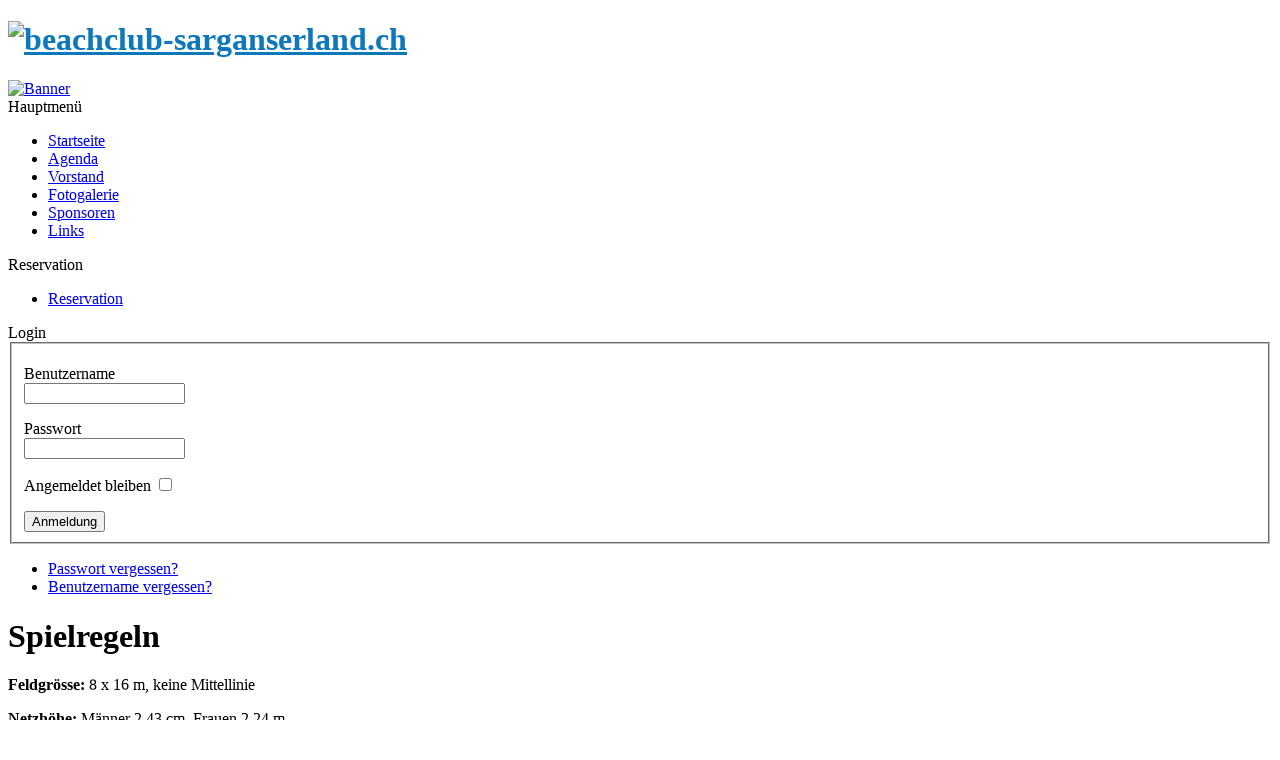

--- FILE ---
content_type: text/html; charset=utf-8
request_url: http://prod.beachclub-sarganserland.ch/index.php/mespielregeln.html
body_size: 4869
content:
<!DOCTYPE html PUBLIC "-//W3C//DTD XHTML 1.0 Transitional//EN" "http://www.w3.org/TR/xhtml1/DTD/xhtml1-transitional.dtd">
<html xmlns="http://www.w3.org/1999/xhtml" xml:lang="de-de" lang="de-de" >
<head>
 <meta http-equiv="X-UA-Compatible" content="IE=EmulateIE7" />
   <base href="http://prod.beachclub-sarganserland.ch/index.php/mespielregeln.html" />
  <meta http-equiv="content-type" content="text/html; charset=utf-8" />
  <meta name="robots" content="index, follow" />
  <meta name="keywords" content="Volleyball, Beach, Sarganserland, Beachclub, Beachvolley, Beachvolleyclub, Sargans, Mels, Wangs,Volley, Heidiland,
Beachvolleyball Sarganserland, Beachvolleyball Sargans, Beachvolleyball Mels, Beachvolleyball Wangs" />
  <meta name="title" content="BE_Spielregeln" />
  <meta name="author" content="Administrator" />
  <meta name="description" content="Homepage vom Beachvolleyballclub Sarganserland.
Volleyball, Beach, Sarganserland, Beachclub, Beachvolley, Beachvolleyclub, Sargans, Mels, Wangs,Volley, Heidiland,
Beachvolleyball Sarganserland, Beachvolleyball Sargans, Beachvolleyball Mels, Beachvolleyball Wangs" />
  <meta name="generator" content="Joomla! 1.5 - Open Source Content Management" />
  <title>BE_Spielregeln</title>
  <link href="/templates/pwc035_j15/favicon.ico" rel="shortcut icon" type="image/x-icon" />
  <script type="text/javascript" src="/media/system/js/mootools.js"></script>
  <script type="text/javascript" src="/media/system/js/caption.js"></script>

 <link rel="stylesheet" href="/templates/system/css/system.css" type="text/css" />
 <link rel="stylesheet" href="/templates/system/css/general.css" type="text/css" />
 <link rel="stylesheet" type="text/css" href="/templates/pwc035_j15/css/template.css" media="screen" />
 <!--[if IE 6]><link rel="stylesheet" href="/templates/pwc035_j15/css/template.ie6.css" type="text/css" media="screen" /><![endif]-->
 <!--[if IE 7]><link rel="stylesheet" href="/templates/pwc035_j15/css/template.ie7.css" type="text/css" media="screen" /><![endif]-->
 <script type="text/javascript" src="/templates/pwc035_j15/script.js"></script>
 <style> h1.art-logo-name, h1.art-logo-name a, h1.art-logo-name a:link, h1.art-logo-name a:visited, h1.art-logo-name a:hover{ color:#0E78BD;}
 .site-slogan { color:#0E78BD}</style>
</head>
<body>
<div id="art-page-background-simple-gradient">
    <div id="art-page-background-gradient"></div>
</div>
<div id="art-main">
<div class="art-sheet">
    <div class="art-sheet-tl"></div>
    <div class="art-sheet-tr"></div>
    <div class="art-sheet-bl"></div>
    <div class="art-sheet-br"></div>
    <div class="art-sheet-tc"></div>
    <div class="art-sheet-bc"></div>
    <div class="art-sheet-cl"></div>
    <div class="art-sheet-cr"></div>
    <div class="art-sheet-cc"></div>
    <div class="art-sheet-body">

<div class="art-header">
    <div class="art-header-png"></div>
<div class="art-logo">
	        <h1 id="name-text" class="art-logo-name"><a href="/"><img src="/templates/pwc035_j15/images/logo.png" title="beachclub-sarganserland.ch" border="0"></a></h1>
	    
</div>
</div>
<div class="art-nostyle">
<div class="bannergroup">

<div class="banneritem"><a href="/index.php/component/banners/click/2.html"><img src="http://prod.beachclub-sarganserland.ch/images/banners/bwerbung2024.png" alt="Banner" /></a><div class="clr"></div>
	</div>

</div></div>

<div class="art-content-layout">
    <div class="art-content-layout-row">
<div class="art-layout-cell art-sidebar1"><div class="art-block">
		    <div class="art-block-body">
		
		<div class="art-blockheader">
		    <div class="l"></div>
		    <div class="r"></div>
		     <div class="t">
		Hauptmenü</div>
		</div>
		
				<div class="art-blockcontent">
		    <div class="art-blockcontent-tl"></div>
		    <div class="art-blockcontent-tr"></div>
		    <div class="art-blockcontent-bl"></div>
		    <div class="art-blockcontent-br"></div>
		    <div class="art-blockcontent-tc"></div>
		    <div class="art-blockcontent-bc"></div>
		    <div class="art-blockcontent-cl"></div>
		    <div class="art-blockcontent-cr"></div>
		    <div class="art-blockcontent-cc"></div>
		    <div class="art-blockcontent-body">
		<!-- block-content -->
		
		<ul class="menu"><li class="item1"><a href="http://prod.beachclub-sarganserland.ch/"><span>Startseite</span></a></li><li class="item17"><a href="/index.php/agenda.html"><span>Agenda</span></a></li><li class="item6"><a href="/index.php/vorstand.html"><span>Vorstand</span></a></li><li class="item5"><a href="/index.php/fotogalerie.html"><span>Fotogalerie</span></a></li><li class="item20"><a href="/index.php/sponsoren.html"><span>Sponsoren</span></a></li><li class="item32"><a href="/index.php/links.html"><span>Links</span></a></li></ul>
		<!-- /block-content -->
		
				<div class="cleared"></div>
		    </div>
		</div>
		
		
				<div class="cleared"></div>
		    </div>
		</div>
		
<div class="art-block">
		    <div class="art-block-body">
		
		<div class="art-blockheader">
		    <div class="l"></div>
		    <div class="r"></div>
		     <div class="t">
		Reservation</div>
		</div>
		
				<div class="art-blockcontent">
		    <div class="art-blockcontent-tl"></div>
		    <div class="art-blockcontent-tr"></div>
		    <div class="art-blockcontent-bl"></div>
		    <div class="art-blockcontent-br"></div>
		    <div class="art-blockcontent-tc"></div>
		    <div class="art-blockcontent-bc"></div>
		    <div class="art-blockcontent-cl"></div>
		    <div class="art-blockcontent-cr"></div>
		    <div class="art-blockcontent-cc"></div>
		    <div class="art-blockcontent-body">
		<!-- block-content -->
		
		<ul class="menu"><li class="parent item31"><a href="/index.php/reservation.html"><span>Reservation</span></a></li></ul>
		<!-- /block-content -->
		
				<div class="cleared"></div>
		    </div>
		</div>
		
		
				<div class="cleared"></div>
		    </div>
		</div>
		
<div class="art-block">
		    <div class="art-block-body">
		
		<div class="art-blockheader">
		    <div class="l"></div>
		    <div class="r"></div>
		     <div class="t">
		Login</div>
		</div>
		
				<div class="art-blockcontent">
		    <div class="art-blockcontent-tl"></div>
		    <div class="art-blockcontent-tr"></div>
		    <div class="art-blockcontent-bl"></div>
		    <div class="art-blockcontent-br"></div>
		    <div class="art-blockcontent-tc"></div>
		    <div class="art-blockcontent-bc"></div>
		    <div class="art-blockcontent-cl"></div>
		    <div class="art-blockcontent-cr"></div>
		    <div class="art-blockcontent-cc"></div>
		    <div class="art-blockcontent-body">
		<!-- block-content -->
		
		<form action="/index.php/mespielregeln.html" method="post" name="login" id="form-login" >
		<fieldset class="input">
	<p id="form-login-username">
		<label for="modlgn_username">Benutzername</label><br />
		<input id="modlgn_username" type="text" name="username" class="inputbox" alt="username" size="18" />
	</p>
	<p id="form-login-password">
		<label for="modlgn_passwd">Passwort</label><br />
		<input id="modlgn_passwd" type="password" name="passwd" class="inputbox" size="18" alt="password" />
	</p>
		<p id="form-login-remember">
		<label for="modlgn_remember">Angemeldet bleiben</label>
		<input id="modlgn_remember" type="checkbox" name="remember" class="inputbox" value="yes" alt="Remember Me" />
	</p>
		<span class="art-button-wrapper"><span class="l"> </span><span class="r"> </span><input type="submit" name="Submit" class="button art-button" value="Anmeldung" /></span>
	</fieldset>
	<ul>
		<li>
			<a href="/index.php/component/user/reset.html">
			Passwort vergessen?</a>
		</li>
		<li>
			<a href="/index.php/component/user/remind.html">
			Benutzername vergessen?</a>
		</li>
			</ul>
	
	<input type="hidden" name="option" value="com_user" />
	<input type="hidden" name="task" value="login" />
	<input type="hidden" name="return" value="L2luZGV4LnBocC9tZXNwaWVscmVnZWxuLmh0bWw=" />
	<input type="hidden" name="e38fff7a9b5c6d498a353fc4d4b0e660" value="1" /></form>

		<!-- /block-content -->
		
				<div class="cleared"></div>
		    </div>
		</div>
		
		
				<div class="cleared"></div>
		    </div>
		</div>
		
</div>
<div class="art-layout-cell art-content">



<div class="art-post">
    <div class="art-post-body">
<div class="art-post-inner">
<div class="art-postcontent">
    <!-- article-content -->
<div class="art-article"><h1>
	Spielregeln</h1>
<p>
	<strong>Feldgrösse: </strong>8 x 16 m, keine Mittellinie<img alt="" src="/images/stories/Div_Bilder/spielregeln.gif" style="width: 200px; height: 229px; float: right;" /></p>
<p>
	<strong>Netzhöhe: </strong>Männer 2,43 cm, Frauen 2,24 m</p>
<p>
	<strong>Spielerzahl: </strong>2M gegen 2M, 2W gegen 2W; im Freizeit-Beachvolleyball auch 4 : 4 und Mixed</p>
<p>
	<strong>Spieldauer: </strong>1 Spiel besteht aus mehreren Sätzen. Jeder Satz wird bis 21 Punkte gespielt, der Entscheidungssatz bis 15 Punkte. Ein Satz muss mit einem Vorsprung von 2 Punkten gewonnen werden. Jeder Fehler einer Mannschaft zählt als Punkt für die andere auch ohne Angaberecht.</p>
<p>
	<strong>Seitenwechsel: </strong>nach jeweils 7 Punkten, im Entscheidungssatz nach jeweils 5 Punkten. (1.Wechsel also z.B. bei 7:0, 6:1, 5:2 oder 4:3. )</p>
<p>
	<strong>Spielbereich: </strong>Der Ball kann innerhalb und außerhalb des Feldes gespielt werden, so lange er nicht den Boden berührt hat oder ein anderer Fehler gemacht wird. Es gibt keine Mittel-Linie. Das Eindringen in den gegnerischen Spielraum ist kein Fehler, so lange das Spiel des Gegners dadurch nicht gestört wird.</p>
<p>
	<strong>Service: </strong>Der Service erfolgt hinter der Grundlinie (hintere Feldbegrenzung). Gewinnt eine Mannschaft einen Spielzug, in dem sie nicht Service hatte, dann wechselt der Anschläger in vorher festgelegter Reihenfolge zum nächsten Spieler (Rotation). Obwohl die Aufschläger&nbsp; wechselt, können die Spieler im Feld beliebig stehen. Es gibt keine Aufstellungsregeln.</p>
<p>
	<strong>Anzahl der Ballkontakte: </strong>Der Ball darf 3mal gespielt werden und muss mit der dritten Ballberührung über das Netz gespielt werden. Ein Block zählt als 1. Ballberührung. Nur nach einem Block darf der Ball vom selben Spieler sofort noch einmal gespielt werden. In allen anderen Fällen darf der Ball nur einmal gespielt werden, bevor ein anderer Spieler den Ball spielen muss.</p>
<p>
	<strong>Ausführung der Schläge (Ballkontakte): </strong>Der Ball darf nicht im oberen Zuspiel angenommen werden. Eine Angabe darf nicht oberhalb der Netzhöhe angenommen oder geblockt werden. Der Ball darf nur über das Netz gepritscht werden, wenn der Ball dabei exakt senkrecht zur Schulterachse gespielt wird (da eine so saubere Ausführung in der Regel nicht gelingt, sollte der Ball überhaupt nicht über das Netz gepritscht werden). Pritschen im eigenen Feld als Zuspiel (zum "Stellen") ist erlaubt. Beim einhändigen Spiel darf der Ball nicht geführt werden. Auch beim Spiel über das Netz muss der Ball deutlich erkennbar geschlagen werden (darf nicht abprallen); Lobs und Finten (Spiel mit offener Hand) sind nicht erlaubt.</p>
<p>
	<strong>Netzberührung: </strong>Jede Netzberührung eines Spielers ist nicht erlaubt (ein versehentliches Berühren ohne Spielhandlung/ohne Einfluss auf das Spiel kann geduldet werden). Der Ball darf das Netz berühren.</p>
<p>
	<strong>Fairness: </strong>Stören des Gegners ist nicht erlaubt. Das Spiel zu verzögern ist nicht erlaubt. Die nächste Angabe darf erst dann gemacht werden, wenn der Gegner bereit ist. Besteht irgendeine Meinungsverschiedenheit oder Unsicherheit über einen Fehler, wird der Spielzug wiederholt.</p>
<p>
	<strong>Annahme/Abwehr: </strong>Dig: Abwehrbagger Beach Dig: Über dem Kopf Hände mit geschlossenen Fingern zusammenlegen (Handflächen nach vorne) Gator Dig (Alligator Dig): Hände berühren sich an den Handgelenken; dabei eine Handfläche waagerecht, die andere Handfläche senkrecht Tomahawk: Über dem Kopf die Hände muschelförmig aneinander legen oder die Fäuste aneinander legen Chicken Wing: Abwehr mit Schulter/Oberarm (angewinkelter Arm) Knuckler: ähnl. wie Angriff&nbsp; "Poke", jedoch als Abwehr</p>
<p>
	<strong>Zuspiel: </strong>Set: Zuspiel; Bump Set: Zuspielbagger Pritschen: Oberes Zuspiel (beidarmig über Kopf, entweder mit den Fingern geradlinig ausgeführte Stoßbewegung oder mit zurückzeigenden Fingern und Daumen aus dem Handgelenk gespielter Ball)</p>
<p>
	<strong>Angriff: </strong>Line: Geradeaus geschlagen, entlang der Seitenlinie Cross: Ball diagonal zur gegenüberliegenden Ecke Cut (Cut Shot): Scharf kurz hinter das Netz gesp. Ball Drive: Oft mit Topspin (Ball dreht vorwärts) einhändig weich geschlagener Ball (Hand schiebt sich über den Ball) Poke (Poke Shot): Mit den Flächen zwischen Finger- Mittelgelenken und Finger-Endgelenken geschlagener oder gestoßener Ball Spike (Spike Shot): Scharf geschlagener Ball</p>
<p>
	<strong>Handzeichen: </strong>Der Blockspieler zeigt mit den Finger an, welche Seite des Spielfeldes er mit dem Block abdeckt. Der Rückraum-Spieler muss seine Position und Spieltaktik anpassen!</p></div><span class="article_separator">&nbsp;</span>
    <!-- /article-content -->
</div>
<div class="cleared"></div>

</div>

		<div class="cleared"></div>
    </div>
</div>


<div  style="text-indent:-9999em">Find the <a href="http://webhostingtop.org" title="top web hosting">Best Web Hosting</a> which offers reliable service and top quality support</div></div>
<div class="art-layout-cell art-sidebar2"><div class="art-block">
		    <div class="art-block-body">
		
				<div class="art-blockcontent">
		    <div class="art-blockcontent-tl"></div>
		    <div class="art-blockcontent-tr"></div>
		    <div class="art-blockcontent-bl"></div>
		    <div class="art-blockcontent-br"></div>
		    <div class="art-blockcontent-tc"></div>
		    <div class="art-blockcontent-bc"></div>
		    <div class="art-blockcontent-cl"></div>
		    <div class="art-blockcontent-cr"></div>
		    <div class="art-blockcontent-cc"></div>
		    <div class="art-blockcontent-body">
		<!-- block-content -->
		
		<div id="germanDate">Sonntag, 18. Januar 2026</div>

		<!-- /block-content -->
		
				<div class="cleared"></div>
		    </div>
		</div>
		
		
				<div class="cleared"></div>
		    </div>
		</div>
		
<div class="art-block">
		    <div class="art-block-body">
		
		<div class="art-blockheader">
		    <div class="l"></div>
		    <div class="r"></div>
		     <div class="t">
		Mitglieder Infos</div>
		</div>
		
				<div class="art-blockcontent">
		    <div class="art-blockcontent-tl"></div>
		    <div class="art-blockcontent-tr"></div>
		    <div class="art-blockcontent-bl"></div>
		    <div class="art-blockcontent-br"></div>
		    <div class="art-blockcontent-tc"></div>
		    <div class="art-blockcontent-bc"></div>
		    <div class="art-blockcontent-cl"></div>
		    <div class="art-blockcontent-cr"></div>
		    <div class="art-blockcontent-cc"></div>
		    <div class="art-blockcontent-body">
		<!-- block-content -->
		
		<ul class="menu"><li class="item24"><a href="/index.php/jahresbeitrag.html"><span>Jahresbeitrag</span></a></li><li class="item23"><a href="/index.php/mutationen.html"><span>Mutationen</span></a></li><li class="item22"><a href="/index.php/neumitglied.html"><span>Neumitglied</span></a></li></ul>
		<!-- /block-content -->
		
				<div class="cleared"></div>
		    </div>
		</div>
		
		
				<div class="cleared"></div>
		    </div>
		</div>
		
<div class="art-block">
		    <div class="art-block-body">
		
		<div class="art-blockheader">
		    <div class="l"></div>
		    <div class="r"></div>
		     <div class="t">
		Was ich wissen sollte</div>
		</div>
		
				<div class="art-blockcontent">
		    <div class="art-blockcontent-tl"></div>
		    <div class="art-blockcontent-tr"></div>
		    <div class="art-blockcontent-bl"></div>
		    <div class="art-blockcontent-br"></div>
		    <div class="art-blockcontent-tc"></div>
		    <div class="art-blockcontent-bc"></div>
		    <div class="art-blockcontent-cl"></div>
		    <div class="art-blockcontent-cr"></div>
		    <div class="art-blockcontent-cc"></div>
		    <div class="art-blockcontent-body">
		<!-- block-content -->
		
		<ul class="menu"><li class="item11"><a href="/index.php/meverhaltenskodex.html"><span>Verhaltenskodex</span></a></li><li class="item12"><a href="/index.php/mehandzeichen.html"><span>Handzeichen</span></a></li><li class="item13"><a href="/index.php/meunterschiedebeachhalle.html"><span>Unterschiede Beach / Halle</span></a></li><li id="current" class="active item14"><a href="/index.php/mespielregeln.html"><span>Spielregeln</span></a></li></ul>
		<!-- /block-content -->
		
				<div class="cleared"></div>
		    </div>
		</div>
		
		
				<div class="cleared"></div>
		    </div>
		</div>
		
<div class="art-block">
		    <div class="art-block-body">
		
		<div class="art-blockheader">
		    <div class="l"></div>
		    <div class="r"></div>
		     <div class="t">
		Besucher</div>
		</div>
		
				<div class="art-blockcontent">
		    <div class="art-blockcontent-tl"></div>
		    <div class="art-blockcontent-tr"></div>
		    <div class="art-blockcontent-bl"></div>
		    <div class="art-blockcontent-br"></div>
		    <div class="art-blockcontent-tc"></div>
		    <div class="art-blockcontent-bc"></div>
		    <div class="art-blockcontent-cl"></div>
		    <div class="art-blockcontent-cr"></div>
		    <div class="art-blockcontent-cc"></div>
		    <div class="art-blockcontent-body">
		<!-- block-content -->
		
		<!-- VCNT Visitorcounter J1.5 by Kubik-Rubik.de - Version 1.5-6 -->
<div>
			<span style="float: left;">Heute</span><span style="float: right;">1</span><br />
				<span style="float: left;">Gestern</span><span style="float: right;">16</span><br />
		
			<span style="float: left;">Woche</span><span style="float: right;">49</span><br />
				<span style="float: left;">Monat</span><span style="float: right;">132</span><br />
				<span style="float: left;">Insgesamt</span><span style="float: right;">54683</span><br />
	</div>
		<!-- /block-content -->
		
				<div class="cleared"></div>
		    </div>
		</div>
		
		
				<div class="cleared"></div>
		    </div>
		</div>
		
<div class="art-block">
		    <div class="art-block-body">
		
				<div class="art-blockcontent">
		    <div class="art-blockcontent-tl"></div>
		    <div class="art-blockcontent-tr"></div>
		    <div class="art-blockcontent-bl"></div>
		    <div class="art-blockcontent-br"></div>
		    <div class="art-blockcontent-tc"></div>
		    <div class="art-blockcontent-bc"></div>
		    <div class="art-blockcontent-cl"></div>
		    <div class="art-blockcontent-cr"></div>
		    <div class="art-blockcontent-cc"></div>
		    <div class="art-blockcontent-body">
		<!-- block-content -->
		
		Wir haben&nbsp;3 Gäste&nbsp;online
		<!-- /block-content -->
		
				<div class="cleared"></div>
		    </div>
		</div>
		
		
				<div class="cleared"></div>
		    </div>
		</div>
		
</div>

    </div>
</div>
<div class="cleared"></div>

<div class="art-nostyle">
<div class="bannergroup">


</div></div>

<div class="art-footer">
 <div class="art-footer-inner">
  <div class="art-footer-text">
		
  </div>
 </div>
 <div class="art-footer-background"></div>
</div>

		<div class="cleared"></div>
    </div>
</div>
<div class="cleared"></div>
<p class="art-page-footer"><a href="http://prowebcreative.com/joomla-templates" target="_blank" title="joomla templates">Joomla Templates</a> by PWC, <a href="http://webhostingtop.org/ipage-review" target="_blank" title="ipage reviews">ipage reviews</a> by WebHostingTop</p>

</div>

</body> 
</html>